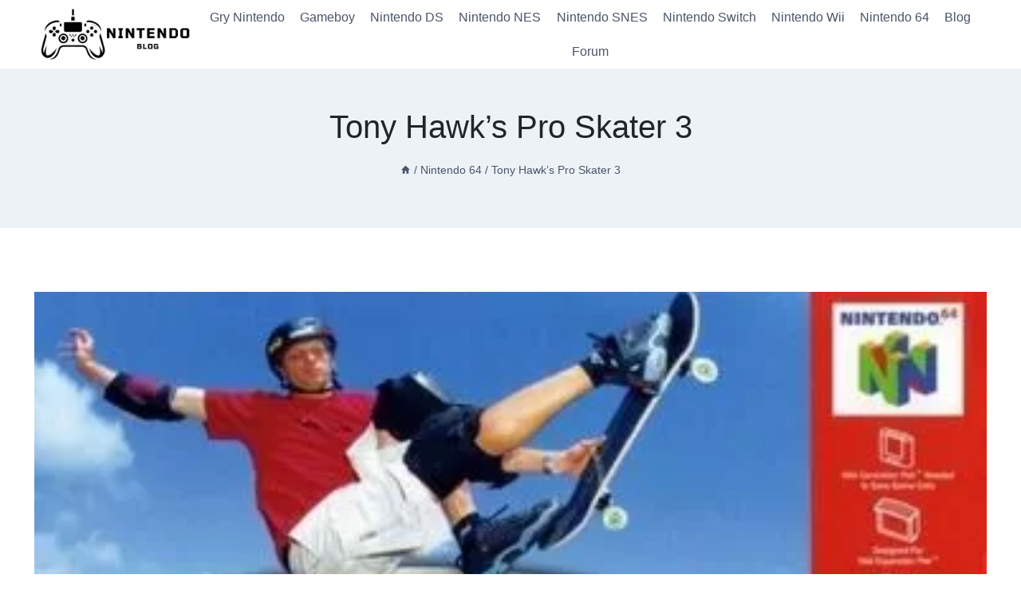

--- FILE ---
content_type: text/html; charset=UTF-8
request_url: https://blognintendo.pl/nintendo-64/tony-hawks-pro-skater-3/
body_size: 15006
content:
<!doctype html>
<html dir="ltr" lang="pl-PL" prefix="og: https://ogp.me/ns#" class="no-js" itemtype="https://schema.org/WebPage" itemscope>
<head>
	<meta charset="UTF-8">
	<meta name="viewport" content="width=device-width, initial-scale=1, minimum-scale=1">
	<title>Tony Hawk’s Pro Skater 3 - blognintendo.pl</title>
	<style>img:is([sizes="auto" i], [sizes^="auto," i]) { contain-intrinsic-size: 3000px 1500px }</style>
	
		<!-- All in One SEO 4.7.7 - aioseo.com -->
	<meta name="description" content="Tony Hawk&#039;s Pro Skater 3 na Nintendo 64 Recenzja gry Tony Hawk&#039;s Pro Skater 3 na Nintendo 64 Tony Hawk&#039;s Pro Skater 3 to trzecia odsłona popularnej serii gier sportowych, której głównym celem jest wykonywanie akrobacji na deskorolce. Gra została wydana również na konsolę Nintendo 64, oferując graczom unikalne doznania w porównaniu do innych wersji." />
	<meta name="robots" content="max-image-preview:large" />
	<link rel="canonical" href="https://blognintendo.pl/nintendo-64/tony-hawks-pro-skater-3/" />
	<meta name="generator" content="All in One SEO (AIOSEO) 4.7.7" />
		<meta property="og:locale" content="pl_PL" />
		<meta property="og:site_name" content="blognintendo.pl -" />
		<meta property="og:type" content="article" />
		<meta property="og:title" content="Tony Hawk’s Pro Skater 3 - blognintendo.pl" />
		<meta property="og:description" content="Tony Hawk&#039;s Pro Skater 3 na Nintendo 64 Recenzja gry Tony Hawk&#039;s Pro Skater 3 na Nintendo 64 Tony Hawk&#039;s Pro Skater 3 to trzecia odsłona popularnej serii gier sportowych, której głównym celem jest wykonywanie akrobacji na deskorolce. Gra została wydana również na konsolę Nintendo 64, oferując graczom unikalne doznania w porównaniu do innych wersji." />
		<meta property="og:url" content="https://blognintendo.pl/nintendo-64/tony-hawks-pro-skater-3/" />
		<meta property="og:image" content="https://blognintendo.pl/wp-content/uploads/2024/03/cropped-NIntendo.png" />
		<meta property="og:image:secure_url" content="https://blognintendo.pl/wp-content/uploads/2024/03/cropped-NIntendo.png" />
		<meta property="article:published_time" content="2024-03-16T19:34:00+00:00" />
		<meta property="article:modified_time" content="2024-03-16T19:34:00+00:00" />
		<meta name="twitter:card" content="summary_large_image" />
		<meta name="twitter:title" content="Tony Hawk’s Pro Skater 3 - blognintendo.pl" />
		<meta name="twitter:description" content="Tony Hawk&#039;s Pro Skater 3 na Nintendo 64 Recenzja gry Tony Hawk&#039;s Pro Skater 3 na Nintendo 64 Tony Hawk&#039;s Pro Skater 3 to trzecia odsłona popularnej serii gier sportowych, której głównym celem jest wykonywanie akrobacji na deskorolce. Gra została wydana również na konsolę Nintendo 64, oferując graczom unikalne doznania w porównaniu do innych wersji." />
		<meta name="twitter:image" content="https://blognintendo.pl/wp-content/uploads/2024/03/cropped-NIntendo.png" />
		<script type="application/ld+json" class="aioseo-schema">
			{"@context":"https:\/\/schema.org","@graph":[{"@type":"BreadcrumbList","@id":"https:\/\/blognintendo.pl\/nintendo-64\/tony-hawks-pro-skater-3\/#breadcrumblist","itemListElement":[{"@type":"ListItem","@id":"https:\/\/blognintendo.pl\/#listItem","position":1,"name":"Dom","item":"https:\/\/blognintendo.pl\/","nextItem":{"@type":"ListItem","@id":"https:\/\/blognintendo.pl\/nintendo-64\/#listItem","name":"Nintendo 64"}},{"@type":"ListItem","@id":"https:\/\/blognintendo.pl\/nintendo-64\/#listItem","position":2,"name":"Nintendo 64","item":"https:\/\/blognintendo.pl\/nintendo-64\/","nextItem":{"@type":"ListItem","@id":"https:\/\/blognintendo.pl\/nintendo-64\/tony-hawks-pro-skater-3\/#listItem","name":"Tony Hawk's Pro Skater 3"},"previousItem":{"@type":"ListItem","@id":"https:\/\/blognintendo.pl\/#listItem","name":"Dom"}},{"@type":"ListItem","@id":"https:\/\/blognintendo.pl\/nintendo-64\/tony-hawks-pro-skater-3\/#listItem","position":3,"name":"Tony Hawk's Pro Skater 3","previousItem":{"@type":"ListItem","@id":"https:\/\/blognintendo.pl\/nintendo-64\/#listItem","name":"Nintendo 64"}}]},{"@type":"Organization","@id":"https:\/\/blognintendo.pl\/#organization","name":"Nintendo Blog","url":"https:\/\/blognintendo.pl\/","logo":{"@type":"ImageObject","url":"https:\/\/blognintendo.pl\/wp-content\/uploads\/2024\/03\/cropped-NIntendo.png","@id":"https:\/\/blognintendo.pl\/nintendo-64\/tony-hawks-pro-skater-3\/#organizationLogo","width":500,"height":200,"caption":"logo"},"image":{"@id":"https:\/\/blognintendo.pl\/nintendo-64\/tony-hawks-pro-skater-3\/#organizationLogo"}},{"@type":"WebPage","@id":"https:\/\/blognintendo.pl\/nintendo-64\/tony-hawks-pro-skater-3\/#webpage","url":"https:\/\/blognintendo.pl\/nintendo-64\/tony-hawks-pro-skater-3\/","name":"Tony Hawk\u2019s Pro Skater 3 - blognintendo.pl","description":"Tony Hawk's Pro Skater 3 na Nintendo 64 Recenzja gry Tony Hawk's Pro Skater 3 na Nintendo 64 Tony Hawk's Pro Skater 3 to trzecia ods\u0142ona popularnej serii gier sportowych, kt\u00f3rej g\u0142\u00f3wnym celem jest wykonywanie akrobacji na deskorolce. Gra zosta\u0142a wydana r\u00f3wnie\u017c na konsol\u0119 Nintendo 64, oferuj\u0105c graczom unikalne doznania w por\u00f3wnaniu do innych wersji.","inLanguage":"pl-PL","isPartOf":{"@id":"https:\/\/blognintendo.pl\/#website"},"breadcrumb":{"@id":"https:\/\/blognintendo.pl\/nintendo-64\/tony-hawks-pro-skater-3\/#breadcrumblist"},"image":{"@type":"ImageObject","url":"https:\/\/blognintendo.pl\/wp-content\/uploads\/2024\/03\/tony-hawk-s-pro-skater-3.webp","@id":"https:\/\/blognintendo.pl\/nintendo-64\/tony-hawks-pro-skater-3\/#mainImage","width":375,"height":254,"caption":"Tony Hawk's Pro Skater 3"},"primaryImageOfPage":{"@id":"https:\/\/blognintendo.pl\/nintendo-64\/tony-hawks-pro-skater-3\/#mainImage"},"datePublished":"2024-03-16T20:34:00+01:00","dateModified":"2024-03-16T20:34:00+01:00"},{"@type":"WebSite","@id":"https:\/\/blognintendo.pl\/#website","url":"https:\/\/blognintendo.pl\/","name":"Nintendo Blog","inLanguage":"pl-PL","publisher":{"@id":"https:\/\/blognintendo.pl\/#organization"}}]}
		</script>
		<!-- All in One SEO -->

<link rel="alternate" type="application/rss+xml" title="blognintendo.pl &raquo; Kanał z wpisami" href="https://blognintendo.pl/feed/" />
<link rel="alternate" type="application/rss+xml" title="blognintendo.pl &raquo; Kanał z komentarzami" href="https://blognintendo.pl/comments/feed/" />
			<script>document.documentElement.classList.remove( 'no-js' );</script>
			<script>
window._wpemojiSettings = {"baseUrl":"https:\/\/s.w.org\/images\/core\/emoji\/16.0.1\/72x72\/","ext":".png","svgUrl":"https:\/\/s.w.org\/images\/core\/emoji\/16.0.1\/svg\/","svgExt":".svg","source":{"concatemoji":"https:\/\/blognintendo.pl\/wp-includes\/js\/wp-emoji-release.min.js?ver=6.8.3"}};
/*! This file is auto-generated */
!function(s,n){var o,i,e;function c(e){try{var t={supportTests:e,timestamp:(new Date).valueOf()};sessionStorage.setItem(o,JSON.stringify(t))}catch(e){}}function p(e,t,n){e.clearRect(0,0,e.canvas.width,e.canvas.height),e.fillText(t,0,0);var t=new Uint32Array(e.getImageData(0,0,e.canvas.width,e.canvas.height).data),a=(e.clearRect(0,0,e.canvas.width,e.canvas.height),e.fillText(n,0,0),new Uint32Array(e.getImageData(0,0,e.canvas.width,e.canvas.height).data));return t.every(function(e,t){return e===a[t]})}function u(e,t){e.clearRect(0,0,e.canvas.width,e.canvas.height),e.fillText(t,0,0);for(var n=e.getImageData(16,16,1,1),a=0;a<n.data.length;a++)if(0!==n.data[a])return!1;return!0}function f(e,t,n,a){switch(t){case"flag":return n(e,"\ud83c\udff3\ufe0f\u200d\u26a7\ufe0f","\ud83c\udff3\ufe0f\u200b\u26a7\ufe0f")?!1:!n(e,"\ud83c\udde8\ud83c\uddf6","\ud83c\udde8\u200b\ud83c\uddf6")&&!n(e,"\ud83c\udff4\udb40\udc67\udb40\udc62\udb40\udc65\udb40\udc6e\udb40\udc67\udb40\udc7f","\ud83c\udff4\u200b\udb40\udc67\u200b\udb40\udc62\u200b\udb40\udc65\u200b\udb40\udc6e\u200b\udb40\udc67\u200b\udb40\udc7f");case"emoji":return!a(e,"\ud83e\udedf")}return!1}function g(e,t,n,a){var r="undefined"!=typeof WorkerGlobalScope&&self instanceof WorkerGlobalScope?new OffscreenCanvas(300,150):s.createElement("canvas"),o=r.getContext("2d",{willReadFrequently:!0}),i=(o.textBaseline="top",o.font="600 32px Arial",{});return e.forEach(function(e){i[e]=t(o,e,n,a)}),i}function t(e){var t=s.createElement("script");t.src=e,t.defer=!0,s.head.appendChild(t)}"undefined"!=typeof Promise&&(o="wpEmojiSettingsSupports",i=["flag","emoji"],n.supports={everything:!0,everythingExceptFlag:!0},e=new Promise(function(e){s.addEventListener("DOMContentLoaded",e,{once:!0})}),new Promise(function(t){var n=function(){try{var e=JSON.parse(sessionStorage.getItem(o));if("object"==typeof e&&"number"==typeof e.timestamp&&(new Date).valueOf()<e.timestamp+604800&&"object"==typeof e.supportTests)return e.supportTests}catch(e){}return null}();if(!n){if("undefined"!=typeof Worker&&"undefined"!=typeof OffscreenCanvas&&"undefined"!=typeof URL&&URL.createObjectURL&&"undefined"!=typeof Blob)try{var e="postMessage("+g.toString()+"("+[JSON.stringify(i),f.toString(),p.toString(),u.toString()].join(",")+"));",a=new Blob([e],{type:"text/javascript"}),r=new Worker(URL.createObjectURL(a),{name:"wpTestEmojiSupports"});return void(r.onmessage=function(e){c(n=e.data),r.terminate(),t(n)})}catch(e){}c(n=g(i,f,p,u))}t(n)}).then(function(e){for(var t in e)n.supports[t]=e[t],n.supports.everything=n.supports.everything&&n.supports[t],"flag"!==t&&(n.supports.everythingExceptFlag=n.supports.everythingExceptFlag&&n.supports[t]);n.supports.everythingExceptFlag=n.supports.everythingExceptFlag&&!n.supports.flag,n.DOMReady=!1,n.readyCallback=function(){n.DOMReady=!0}}).then(function(){return e}).then(function(){var e;n.supports.everything||(n.readyCallback(),(e=n.source||{}).concatemoji?t(e.concatemoji):e.wpemoji&&e.twemoji&&(t(e.twemoji),t(e.wpemoji)))}))}((window,document),window._wpemojiSettings);
</script>
<style id='wp-emoji-styles-inline-css'>

	img.wp-smiley, img.emoji {
		display: inline !important;
		border: none !important;
		box-shadow: none !important;
		height: 1em !important;
		width: 1em !important;
		margin: 0 0.07em !important;
		vertical-align: -0.1em !important;
		background: none !important;
		padding: 0 !important;
	}
</style>
<link rel='stylesheet' id='wp-block-library-css' href='https://blognintendo.pl/wp-includes/css/dist/block-library/style.min.css?ver=6.8.3' media='all' />
<style id='classic-theme-styles-inline-css'>
/*! This file is auto-generated */
.wp-block-button__link{color:#fff;background-color:#32373c;border-radius:9999px;box-shadow:none;text-decoration:none;padding:calc(.667em + 2px) calc(1.333em + 2px);font-size:1.125em}.wp-block-file__button{background:#32373c;color:#fff;text-decoration:none}
</style>
<style id='global-styles-inline-css'>
:root{--wp--preset--aspect-ratio--square: 1;--wp--preset--aspect-ratio--4-3: 4/3;--wp--preset--aspect-ratio--3-4: 3/4;--wp--preset--aspect-ratio--3-2: 3/2;--wp--preset--aspect-ratio--2-3: 2/3;--wp--preset--aspect-ratio--16-9: 16/9;--wp--preset--aspect-ratio--9-16: 9/16;--wp--preset--color--black: #000000;--wp--preset--color--cyan-bluish-gray: #abb8c3;--wp--preset--color--white: #ffffff;--wp--preset--color--pale-pink: #f78da7;--wp--preset--color--vivid-red: #cf2e2e;--wp--preset--color--luminous-vivid-orange: #ff6900;--wp--preset--color--luminous-vivid-amber: #fcb900;--wp--preset--color--light-green-cyan: #7bdcb5;--wp--preset--color--vivid-green-cyan: #00d084;--wp--preset--color--pale-cyan-blue: #8ed1fc;--wp--preset--color--vivid-cyan-blue: #0693e3;--wp--preset--color--vivid-purple: #9b51e0;--wp--preset--color--theme-palette-1: var(--global-palette1);--wp--preset--color--theme-palette-2: var(--global-palette2);--wp--preset--color--theme-palette-3: var(--global-palette3);--wp--preset--color--theme-palette-4: var(--global-palette4);--wp--preset--color--theme-palette-5: var(--global-palette5);--wp--preset--color--theme-palette-6: var(--global-palette6);--wp--preset--color--theme-palette-7: var(--global-palette7);--wp--preset--color--theme-palette-8: var(--global-palette8);--wp--preset--color--theme-palette-9: var(--global-palette9);--wp--preset--gradient--vivid-cyan-blue-to-vivid-purple: linear-gradient(135deg,rgba(6,147,227,1) 0%,rgb(155,81,224) 100%);--wp--preset--gradient--light-green-cyan-to-vivid-green-cyan: linear-gradient(135deg,rgb(122,220,180) 0%,rgb(0,208,130) 100%);--wp--preset--gradient--luminous-vivid-amber-to-luminous-vivid-orange: linear-gradient(135deg,rgba(252,185,0,1) 0%,rgba(255,105,0,1) 100%);--wp--preset--gradient--luminous-vivid-orange-to-vivid-red: linear-gradient(135deg,rgba(255,105,0,1) 0%,rgb(207,46,46) 100%);--wp--preset--gradient--very-light-gray-to-cyan-bluish-gray: linear-gradient(135deg,rgb(238,238,238) 0%,rgb(169,184,195) 100%);--wp--preset--gradient--cool-to-warm-spectrum: linear-gradient(135deg,rgb(74,234,220) 0%,rgb(151,120,209) 20%,rgb(207,42,186) 40%,rgb(238,44,130) 60%,rgb(251,105,98) 80%,rgb(254,248,76) 100%);--wp--preset--gradient--blush-light-purple: linear-gradient(135deg,rgb(255,206,236) 0%,rgb(152,150,240) 100%);--wp--preset--gradient--blush-bordeaux: linear-gradient(135deg,rgb(254,205,165) 0%,rgb(254,45,45) 50%,rgb(107,0,62) 100%);--wp--preset--gradient--luminous-dusk: linear-gradient(135deg,rgb(255,203,112) 0%,rgb(199,81,192) 50%,rgb(65,88,208) 100%);--wp--preset--gradient--pale-ocean: linear-gradient(135deg,rgb(255,245,203) 0%,rgb(182,227,212) 50%,rgb(51,167,181) 100%);--wp--preset--gradient--electric-grass: linear-gradient(135deg,rgb(202,248,128) 0%,rgb(113,206,126) 100%);--wp--preset--gradient--midnight: linear-gradient(135deg,rgb(2,3,129) 0%,rgb(40,116,252) 100%);--wp--preset--font-size--small: var(--global-font-size-small);--wp--preset--font-size--medium: var(--global-font-size-medium);--wp--preset--font-size--large: var(--global-font-size-large);--wp--preset--font-size--x-large: 42px;--wp--preset--font-size--larger: var(--global-font-size-larger);--wp--preset--font-size--xxlarge: var(--global-font-size-xxlarge);--wp--preset--spacing--20: 0.44rem;--wp--preset--spacing--30: 0.67rem;--wp--preset--spacing--40: 1rem;--wp--preset--spacing--50: 1.5rem;--wp--preset--spacing--60: 2.25rem;--wp--preset--spacing--70: 3.38rem;--wp--preset--spacing--80: 5.06rem;--wp--preset--shadow--natural: 6px 6px 9px rgba(0, 0, 0, 0.2);--wp--preset--shadow--deep: 12px 12px 50px rgba(0, 0, 0, 0.4);--wp--preset--shadow--sharp: 6px 6px 0px rgba(0, 0, 0, 0.2);--wp--preset--shadow--outlined: 6px 6px 0px -3px rgba(255, 255, 255, 1), 6px 6px rgba(0, 0, 0, 1);--wp--preset--shadow--crisp: 6px 6px 0px rgba(0, 0, 0, 1);}:where(.is-layout-flex){gap: 0.5em;}:where(.is-layout-grid){gap: 0.5em;}body .is-layout-flex{display: flex;}.is-layout-flex{flex-wrap: wrap;align-items: center;}.is-layout-flex > :is(*, div){margin: 0;}body .is-layout-grid{display: grid;}.is-layout-grid > :is(*, div){margin: 0;}:where(.wp-block-columns.is-layout-flex){gap: 2em;}:where(.wp-block-columns.is-layout-grid){gap: 2em;}:where(.wp-block-post-template.is-layout-flex){gap: 1.25em;}:where(.wp-block-post-template.is-layout-grid){gap: 1.25em;}.has-black-color{color: var(--wp--preset--color--black) !important;}.has-cyan-bluish-gray-color{color: var(--wp--preset--color--cyan-bluish-gray) !important;}.has-white-color{color: var(--wp--preset--color--white) !important;}.has-pale-pink-color{color: var(--wp--preset--color--pale-pink) !important;}.has-vivid-red-color{color: var(--wp--preset--color--vivid-red) !important;}.has-luminous-vivid-orange-color{color: var(--wp--preset--color--luminous-vivid-orange) !important;}.has-luminous-vivid-amber-color{color: var(--wp--preset--color--luminous-vivid-amber) !important;}.has-light-green-cyan-color{color: var(--wp--preset--color--light-green-cyan) !important;}.has-vivid-green-cyan-color{color: var(--wp--preset--color--vivid-green-cyan) !important;}.has-pale-cyan-blue-color{color: var(--wp--preset--color--pale-cyan-blue) !important;}.has-vivid-cyan-blue-color{color: var(--wp--preset--color--vivid-cyan-blue) !important;}.has-vivid-purple-color{color: var(--wp--preset--color--vivid-purple) !important;}.has-black-background-color{background-color: var(--wp--preset--color--black) !important;}.has-cyan-bluish-gray-background-color{background-color: var(--wp--preset--color--cyan-bluish-gray) !important;}.has-white-background-color{background-color: var(--wp--preset--color--white) !important;}.has-pale-pink-background-color{background-color: var(--wp--preset--color--pale-pink) !important;}.has-vivid-red-background-color{background-color: var(--wp--preset--color--vivid-red) !important;}.has-luminous-vivid-orange-background-color{background-color: var(--wp--preset--color--luminous-vivid-orange) !important;}.has-luminous-vivid-amber-background-color{background-color: var(--wp--preset--color--luminous-vivid-amber) !important;}.has-light-green-cyan-background-color{background-color: var(--wp--preset--color--light-green-cyan) !important;}.has-vivid-green-cyan-background-color{background-color: var(--wp--preset--color--vivid-green-cyan) !important;}.has-pale-cyan-blue-background-color{background-color: var(--wp--preset--color--pale-cyan-blue) !important;}.has-vivid-cyan-blue-background-color{background-color: var(--wp--preset--color--vivid-cyan-blue) !important;}.has-vivid-purple-background-color{background-color: var(--wp--preset--color--vivid-purple) !important;}.has-black-border-color{border-color: var(--wp--preset--color--black) !important;}.has-cyan-bluish-gray-border-color{border-color: var(--wp--preset--color--cyan-bluish-gray) !important;}.has-white-border-color{border-color: var(--wp--preset--color--white) !important;}.has-pale-pink-border-color{border-color: var(--wp--preset--color--pale-pink) !important;}.has-vivid-red-border-color{border-color: var(--wp--preset--color--vivid-red) !important;}.has-luminous-vivid-orange-border-color{border-color: var(--wp--preset--color--luminous-vivid-orange) !important;}.has-luminous-vivid-amber-border-color{border-color: var(--wp--preset--color--luminous-vivid-amber) !important;}.has-light-green-cyan-border-color{border-color: var(--wp--preset--color--light-green-cyan) !important;}.has-vivid-green-cyan-border-color{border-color: var(--wp--preset--color--vivid-green-cyan) !important;}.has-pale-cyan-blue-border-color{border-color: var(--wp--preset--color--pale-cyan-blue) !important;}.has-vivid-cyan-blue-border-color{border-color: var(--wp--preset--color--vivid-cyan-blue) !important;}.has-vivid-purple-border-color{border-color: var(--wp--preset--color--vivid-purple) !important;}.has-vivid-cyan-blue-to-vivid-purple-gradient-background{background: var(--wp--preset--gradient--vivid-cyan-blue-to-vivid-purple) !important;}.has-light-green-cyan-to-vivid-green-cyan-gradient-background{background: var(--wp--preset--gradient--light-green-cyan-to-vivid-green-cyan) !important;}.has-luminous-vivid-amber-to-luminous-vivid-orange-gradient-background{background: var(--wp--preset--gradient--luminous-vivid-amber-to-luminous-vivid-orange) !important;}.has-luminous-vivid-orange-to-vivid-red-gradient-background{background: var(--wp--preset--gradient--luminous-vivid-orange-to-vivid-red) !important;}.has-very-light-gray-to-cyan-bluish-gray-gradient-background{background: var(--wp--preset--gradient--very-light-gray-to-cyan-bluish-gray) !important;}.has-cool-to-warm-spectrum-gradient-background{background: var(--wp--preset--gradient--cool-to-warm-spectrum) !important;}.has-blush-light-purple-gradient-background{background: var(--wp--preset--gradient--blush-light-purple) !important;}.has-blush-bordeaux-gradient-background{background: var(--wp--preset--gradient--blush-bordeaux) !important;}.has-luminous-dusk-gradient-background{background: var(--wp--preset--gradient--luminous-dusk) !important;}.has-pale-ocean-gradient-background{background: var(--wp--preset--gradient--pale-ocean) !important;}.has-electric-grass-gradient-background{background: var(--wp--preset--gradient--electric-grass) !important;}.has-midnight-gradient-background{background: var(--wp--preset--gradient--midnight) !important;}.has-small-font-size{font-size: var(--wp--preset--font-size--small) !important;}.has-medium-font-size{font-size: var(--wp--preset--font-size--medium) !important;}.has-large-font-size{font-size: var(--wp--preset--font-size--large) !important;}.has-x-large-font-size{font-size: var(--wp--preset--font-size--x-large) !important;}
:where(.wp-block-post-template.is-layout-flex){gap: 1.25em;}:where(.wp-block-post-template.is-layout-grid){gap: 1.25em;}
:where(.wp-block-columns.is-layout-flex){gap: 2em;}:where(.wp-block-columns.is-layout-grid){gap: 2em;}
:root :where(.wp-block-pullquote){font-size: 1.5em;line-height: 1.6;}
</style>
<link rel='stylesheet' id='kadence-global-css' href='https://blognintendo.pl/wp-content/themes/kadence/assets/css/global.min.css?ver=1.2.1' media='all' />
<style id='kadence-global-inline-css'>
/* Kadence Base CSS */
:root{--global-palette1:#2B6CB0;--global-palette2:#215387;--global-palette3:#1A202C;--global-palette4:#2D3748;--global-palette5:#4A5568;--global-palette6:#718096;--global-palette7:#EDF2F7;--global-palette8:#F7FAFC;--global-palette9:#ffffff;--global-palette9rgb:255, 255, 255;--global-palette-highlight:var(--global-palette1);--global-palette-highlight-alt:var(--global-palette2);--global-palette-highlight-alt2:var(--global-palette9);--global-palette-btn-bg:var(--global-palette1);--global-palette-btn-bg-hover:var(--global-palette2);--global-palette-btn:var(--global-palette9);--global-palette-btn-hover:var(--global-palette9);--global-body-font-family:-apple-system,BlinkMacSystemFont,"Segoe UI",Roboto,Oxygen-Sans,Ubuntu,Cantarell,"Helvetica Neue",sans-serif, "Apple Color Emoji", "Segoe UI Emoji", "Segoe UI Symbol";--global-heading-font-family:inherit;--global-primary-nav-font-family:inherit;--global-fallback-font:sans-serif;--global-display-fallback-font:sans-serif;--global-content-width:1290px;--global-content-narrow-width:842px;--global-content-edge-padding:1.5rem;--global-content-boxed-padding:2rem;--global-calc-content-width:calc(1290px - var(--global-content-edge-padding) - var(--global-content-edge-padding) );--wp--style--global--content-size:var(--global-calc-content-width);}.wp-site-blocks{--global-vw:calc( 100vw - ( 0.5 * var(--scrollbar-offset)));}body{background:var(--global-palette8);}body, input, select, optgroup, textarea{font-weight:400;font-size:17px;line-height:1.6;font-family:var(--global-body-font-family);color:var(--global-palette4);}.content-bg, body.content-style-unboxed .site{background:var(--global-palette9);}h1,h2,h3,h4,h5,h6{font-family:var(--global-heading-font-family);}h1{font-weight:700;font-size:32px;line-height:1.5;color:var(--global-palette3);}h2{font-weight:700;font-size:28px;line-height:1.5;color:var(--global-palette3);}h3{font-weight:700;font-size:24px;line-height:1.5;color:var(--global-palette3);}h4{font-weight:700;font-size:22px;line-height:1.5;color:var(--global-palette4);}h5{font-weight:700;font-size:20px;line-height:1.5;color:var(--global-palette4);}h6{font-weight:700;font-size:18px;line-height:1.5;color:var(--global-palette5);}.entry-hero .kadence-breadcrumbs{max-width:1290px;}.site-container, .site-header-row-layout-contained, .site-footer-row-layout-contained, .entry-hero-layout-contained, .comments-area, .alignfull > .wp-block-cover__inner-container, .alignwide > .wp-block-cover__inner-container{max-width:var(--global-calc-content-width);}.content-width-narrow .content-container.site-container, .content-width-narrow .hero-container.site-container{max-width:var(--global-content-narrow-width);}@media all and (min-width: 1520px){.wp-site-blocks .content-container  .alignwide{margin-left:-115px;margin-right:-115px;width:unset;max-width:unset;}}@media all and (min-width: 1102px){.content-width-narrow .wp-site-blocks .content-container .alignwide{margin-left:-130px;margin-right:-130px;width:unset;max-width:unset;}}.content-style-boxed .wp-site-blocks .entry-content .alignwide{margin-left:calc( -1 * var( --global-content-boxed-padding ) );margin-right:calc( -1 * var( --global-content-boxed-padding ) );}.content-area{margin-top:5rem;margin-bottom:5rem;}@media all and (max-width: 1024px){.content-area{margin-top:3rem;margin-bottom:3rem;}}@media all and (max-width: 767px){.content-area{margin-top:2rem;margin-bottom:2rem;}}@media all and (max-width: 1024px){:root{--global-content-boxed-padding:2rem;}}@media all and (max-width: 767px){:root{--global-content-boxed-padding:1.5rem;}}.entry-content-wrap{padding:2rem;}@media all and (max-width: 1024px){.entry-content-wrap{padding:2rem;}}@media all and (max-width: 767px){.entry-content-wrap{padding:1.5rem;}}.entry.single-entry{box-shadow:0px 15px 15px -10px rgba(0,0,0,0.05);}.entry.loop-entry{box-shadow:0px 15px 15px -10px rgba(0,0,0,0.05);}.loop-entry .entry-content-wrap{padding:2rem;}@media all and (max-width: 1024px){.loop-entry .entry-content-wrap{padding:2rem;}}@media all and (max-width: 767px){.loop-entry .entry-content-wrap{padding:1.5rem;}}button, .button, .wp-block-button__link, input[type="button"], input[type="reset"], input[type="submit"], .fl-button, .elementor-button-wrapper .elementor-button{box-shadow:0px 0px 0px -7px rgba(0,0,0,0);}button:hover, button:focus, button:active, .button:hover, .button:focus, .button:active, .wp-block-button__link:hover, .wp-block-button__link:focus, .wp-block-button__link:active, input[type="button"]:hover, input[type="button"]:focus, input[type="button"]:active, input[type="reset"]:hover, input[type="reset"]:focus, input[type="reset"]:active, input[type="submit"]:hover, input[type="submit"]:focus, input[type="submit"]:active, .elementor-button-wrapper .elementor-button:hover, .elementor-button-wrapper .elementor-button:focus, .elementor-button-wrapper .elementor-button:active{box-shadow:0px 15px 25px -7px rgba(0,0,0,0.1);}.kb-button.kb-btn-global-outline.kb-btn-global-inherit{padding-top:calc(px - 2px);padding-right:calc(px - 2px);padding-bottom:calc(px - 2px);padding-left:calc(px - 2px);}@media all and (min-width: 1025px){.transparent-header .entry-hero .entry-hero-container-inner{padding-top:80px;}}@media all and (max-width: 1024px){.mobile-transparent-header .entry-hero .entry-hero-container-inner{padding-top:80px;}}@media all and (max-width: 767px){.mobile-transparent-header .entry-hero .entry-hero-container-inner{padding-top:80px;}}#kt-scroll-up-reader, #kt-scroll-up{border-radius:0px 0px 0px 0px;bottom:30px;font-size:1.2em;padding:0.4em 0.4em 0.4em 0.4em;}#kt-scroll-up-reader.scroll-up-side-right, #kt-scroll-up.scroll-up-side-right{right:30px;}#kt-scroll-up-reader.scroll-up-side-left, #kt-scroll-up.scroll-up-side-left{left:30px;}.entry-hero.page-hero-section .entry-header{min-height:200px;}
/* Kadence Header CSS */
@media all and (max-width: 1024px){.mobile-transparent-header #masthead{position:absolute;left:0px;right:0px;z-index:100;}.kadence-scrollbar-fixer.mobile-transparent-header #masthead{right:var(--scrollbar-offset,0);}.mobile-transparent-header #masthead, .mobile-transparent-header .site-top-header-wrap .site-header-row-container-inner, .mobile-transparent-header .site-main-header-wrap .site-header-row-container-inner, .mobile-transparent-header .site-bottom-header-wrap .site-header-row-container-inner{background:transparent;}.site-header-row-tablet-layout-fullwidth, .site-header-row-tablet-layout-standard{padding:0px;}}@media all and (min-width: 1025px){.transparent-header #masthead{position:absolute;left:0px;right:0px;z-index:100;}.transparent-header.kadence-scrollbar-fixer #masthead{right:var(--scrollbar-offset,0);}.transparent-header #masthead, .transparent-header .site-top-header-wrap .site-header-row-container-inner, .transparent-header .site-main-header-wrap .site-header-row-container-inner, .transparent-header .site-bottom-header-wrap .site-header-row-container-inner{background:transparent;}}.site-branding a.brand img{max-width:200px;}.site-branding a.brand img.svg-logo-image{width:200px;}.site-branding{padding:0px 0px 0px 0px;}#masthead, #masthead .kadence-sticky-header.item-is-fixed:not(.item-at-start):not(.site-header-row-container):not(.site-main-header-wrap), #masthead .kadence-sticky-header.item-is-fixed:not(.item-at-start) > .site-header-row-container-inner{background:#ffffff;}.site-main-header-inner-wrap{min-height:80px;}.header-navigation[class*="header-navigation-style-underline"] .header-menu-container.primary-menu-container>ul>li>a:after{width:calc( 100% - 1.2em);}.main-navigation .primary-menu-container > ul > li.menu-item > a{padding-left:calc(1.2em / 2);padding-right:calc(1.2em / 2);padding-top:0.6em;padding-bottom:0.6em;color:var(--global-palette5);}.main-navigation .primary-menu-container > ul > li.menu-item .dropdown-nav-special-toggle{right:calc(1.2em / 2);}.main-navigation .primary-menu-container > ul > li.menu-item > a:hover{color:var(--global-palette-highlight);}.main-navigation .primary-menu-container > ul > li.menu-item.current-menu-item > a{color:var(--global-palette3);}.header-navigation .header-menu-container ul ul.sub-menu, .header-navigation .header-menu-container ul ul.submenu{background:var(--global-palette3);box-shadow:0px 2px 13px 0px rgba(0,0,0,0.1);}.header-navigation .header-menu-container ul ul li.menu-item, .header-menu-container ul.menu > li.kadence-menu-mega-enabled > ul > li.menu-item > a{border-bottom:1px solid rgba(255,255,255,0.1);}.header-navigation .header-menu-container ul ul li.menu-item > a{width:200px;padding-top:1em;padding-bottom:1em;color:var(--global-palette8);font-size:12px;}.header-navigation .header-menu-container ul ul li.menu-item > a:hover{color:var(--global-palette9);background:var(--global-palette4);}.header-navigation .header-menu-container ul ul li.menu-item.current-menu-item > a{color:var(--global-palette9);background:var(--global-palette4);}.mobile-toggle-open-container .menu-toggle-open, .mobile-toggle-open-container .menu-toggle-open:focus{color:var(--global-palette5);padding:0.4em 0.6em 0.4em 0.6em;font-size:14px;}.mobile-toggle-open-container .menu-toggle-open.menu-toggle-style-bordered{border:1px solid currentColor;}.mobile-toggle-open-container .menu-toggle-open .menu-toggle-icon{font-size:20px;}.mobile-toggle-open-container .menu-toggle-open:hover, .mobile-toggle-open-container .menu-toggle-open:focus-visible{color:var(--global-palette-highlight);}.mobile-navigation ul li{font-size:14px;}.mobile-navigation ul li a{padding-top:1em;padding-bottom:1em;}.mobile-navigation ul li > a, .mobile-navigation ul li.menu-item-has-children > .drawer-nav-drop-wrap{color:var(--global-palette8);}.mobile-navigation ul li.current-menu-item > a, .mobile-navigation ul li.current-menu-item.menu-item-has-children > .drawer-nav-drop-wrap{color:var(--global-palette-highlight);}.mobile-navigation ul li.menu-item-has-children .drawer-nav-drop-wrap, .mobile-navigation ul li:not(.menu-item-has-children) a{border-bottom:1px solid rgba(255,255,255,0.1);}.mobile-navigation:not(.drawer-navigation-parent-toggle-true) ul li.menu-item-has-children .drawer-nav-drop-wrap button{border-left:1px solid rgba(255,255,255,0.1);}#mobile-drawer .drawer-header .drawer-toggle{padding:0.6em 0.15em 0.6em 0.15em;font-size:24px;}
/* Kadence Footer CSS */
.site-bottom-footer-inner-wrap{padding-top:30px;padding-bottom:30px;grid-column-gap:30px;}.site-bottom-footer-inner-wrap .widget{margin-bottom:30px;}.site-bottom-footer-inner-wrap .site-footer-section:not(:last-child):after{right:calc(-30px / 2);}
</style>
<link rel='stylesheet' id='kadence-simplelightbox-css-css' href='https://blognintendo.pl/wp-content/themes/kadence/assets/css/simplelightbox.min.css?ver=1.2.1' media='all' />
<link rel='stylesheet' id='yarpp-thumbnails-css' href='https://blognintendo.pl/wp-content/plugins/yet-another-related-posts-plugin/style/styles_thumbnails.css?ver=5.30.11' media='all' />
<style id='yarpp-thumbnails-inline-css'>
.yarpp-thumbnails-horizontal .yarpp-thumbnail {width: 160px;height: 200px;margin: 5px;margin-left: 0px;}.yarpp-thumbnail > img, .yarpp-thumbnail-default {width: 150px;height: 150px;margin: 5px;}.yarpp-thumbnails-horizontal .yarpp-thumbnail-title {margin: 7px;margin-top: 0px;width: 150px;}.yarpp-thumbnail-default > img {min-height: 150px;min-width: 150px;}
</style>
<link rel="https://api.w.org/" href="https://blognintendo.pl/wp-json/" /><link rel="alternate" title="JSON" type="application/json" href="https://blognintendo.pl/wp-json/wp/v2/pages/7425" /><link rel="EditURI" type="application/rsd+xml" title="RSD" href="https://blognintendo.pl/xmlrpc.php?rsd" />
<meta name="generator" content="WordPress 6.8.3" />
<link rel='shortlink' href='https://blognintendo.pl/?p=7425' />
<link rel="alternate" title="oEmbed (JSON)" type="application/json+oembed" href="https://blognintendo.pl/wp-json/oembed/1.0/embed?url=https%3A%2F%2Fblognintendo.pl%2Fnintendo-64%2Ftony-hawks-pro-skater-3%2F" />
<link rel="alternate" title="oEmbed (XML)" type="text/xml+oembed" href="https://blognintendo.pl/wp-json/oembed/1.0/embed?url=https%3A%2F%2Fblognintendo.pl%2Fnintendo-64%2Ftony-hawks-pro-skater-3%2F&#038;format=xml" />
<link rel="preload" id="kadence-header-preload" href="https://blognintendo.pl/wp-content/themes/kadence/assets/css/header.min.css?ver=1.2.1" as="style">
<link rel="preload" id="kadence-content-preload" href="https://blognintendo.pl/wp-content/themes/kadence/assets/css/content.min.css?ver=1.2.1" as="style">
<link rel="preload" id="kadence-footer-preload" href="https://blognintendo.pl/wp-content/themes/kadence/assets/css/footer.min.css?ver=1.2.1" as="style">
<link rel="icon" href="https://blognintendo.pl/wp-content/uploads/2024/03/cropped-cropped-NIntendo-32x32.png" sizes="32x32" />
<link rel="icon" href="https://blognintendo.pl/wp-content/uploads/2024/03/cropped-cropped-NIntendo-192x192.png" sizes="192x192" />
<link rel="apple-touch-icon" href="https://blognintendo.pl/wp-content/uploads/2024/03/cropped-cropped-NIntendo-180x180.png" />
<meta name="msapplication-TileImage" content="https://blognintendo.pl/wp-content/uploads/2024/03/cropped-cropped-NIntendo-270x270.png" />
		<style id="wp-custom-css">
			.related-pages-container {
    margin: 20px auto; /* Centrowanie kontenera */
    max-width: 1200px; /* Maksymalna szerokość kontenera */
    padding: 20px; /* Padding dla kontenera */
    background-color: #f9f9f9; /* Tło kontenera */
    border-radius: 10px; /* Zaokrąglenie rogów */
    box-shadow: 0 4px 6px rgba(0,0,0,0.1); /* Cień dla kontenera */
}

.related-pages ul {
    list-style: none; /* Usunięcie stylów listy */
    padding: 0; /* Usunięcie paddingu */
}

.related-pages li {
    padding: 10px 0; /* Padding dla elementów listy */
}

.related-pages li a {
    color: #007bff; /* Kolor linków */
    text-decoration: none; /* Usunięcie podkreślenia */
    transition: color 0.3s ease; /* Animacja zmiany koloru */
}

.related-pages li a:hover {
    color: #0056b3; /* Kolor linków przy hover */
}

/* Własne style dla powiązanych stron */
.related-pages .card {
    /* Tutaj dodaj swoje style dla karty */
}

.related-pages .card-title {
    /* Styl dla tytułu karty */
}

.related-pages .btn-outline-success {
    /* Własne style dla przycisku */
}

		</style>
			<script defer src="https://eu.umami.is/script.js" data-website-id="cb68ed51-2179-4fc2-9ab1-222418e4a02b"></script>
	<link rel="stylesheet" href="https://cdn.jsdelivr.net/npm/bootstrap@4.0.0/dist/css/bootstrap.min.css" integrity="sha384-Gn5384xqQ1aoWXA+058RXPxPg6fy4IWvTNh0E263XmFcJlSAwiGgFAW/dAiS6JXm" crossorigin="anonymous">
</head>

<body class="wp-singular page-template-default page page-id-7425 page-child parent-pageid-7233 wp-custom-logo wp-embed-responsive wp-theme-kadence footer-on-bottom hide-focus-outline link-style-standard content-title-style-above content-width-normal content-style-boxed content-vertical-padding-show non-transparent-header mobile-non-transparent-header">
<div id="wrapper" class="site wp-site-blocks">
			<a class="skip-link screen-reader-text scroll-ignore" href="#main">Przeskocz do treści</a>
		<link rel='stylesheet' id='kadence-header-css' href='https://blognintendo.pl/wp-content/themes/kadence/assets/css/header.min.css?ver=1.2.1' media='all' />
<header id="masthead" class="site-header" role="banner" itemtype="https://schema.org/WPHeader" itemscope>
	<div id="main-header" class="site-header-wrap">
		<div class="site-header-inner-wrap">
			<div class="site-header-upper-wrap">
				<div class="site-header-upper-inner-wrap">
					<div class="site-main-header-wrap site-header-row-container site-header-focus-item site-header-row-layout-standard" data-section="kadence_customizer_header_main">
	<div class="site-header-row-container-inner">
				<div class="site-container">
			<div class="site-main-header-inner-wrap site-header-row site-header-row-has-sides site-header-row-no-center">
									<div class="site-header-main-section-left site-header-section site-header-section-left">
						<div class="site-header-item site-header-focus-item" data-section="title_tagline">
	<div class="site-branding branding-layout-standard site-brand-logo-only"><a class="brand has-logo-image" href="https://blognintendo.pl/" rel="home"><img width="500" height="200" src="https://blognintendo.pl/wp-content/uploads/2024/03/cropped-NIntendo.png" class="custom-logo" alt="logo" decoding="async" fetchpriority="high" srcset="https://blognintendo.pl/wp-content/uploads/2024/03/cropped-NIntendo.png 500w, https://blognintendo.pl/wp-content/uploads/2024/03/cropped-NIntendo-300x120.png 300w" sizes="(max-width: 500px) 100vw, 500px" /></a></div></div><!-- data-section="title_tagline" -->
					</div>
																	<div class="site-header-main-section-right site-header-section site-header-section-right">
						<div class="site-header-item site-header-focus-item site-header-item-main-navigation header-navigation-layout-stretch-false header-navigation-layout-fill-stretch-false" data-section="kadence_customizer_primary_navigation">
		<nav id="site-navigation" class="main-navigation header-navigation nav--toggle-sub header-navigation-style-standard header-navigation-dropdown-animation-none" role="navigation" aria-label="Główne menu">
				<div class="primary-menu-container header-menu-container">
			<ul id="primary-menu" class="menu"><li id="menu-item-16" class="menu-item menu-item-type-post_type menu-item-object-page menu-item-home menu-item-16"><a href="https://blognintendo.pl/">Gry Nintendo</a></li>
<li id="menu-item-8192" class="menu-item menu-item-type-post_type menu-item-object-page menu-item-8192"><a href="https://blognintendo.pl/gameboy/">Gameboy</a></li>
<li id="menu-item-528" class="menu-item menu-item-type-post_type menu-item-object-page menu-item-528"><a href="https://blognintendo.pl/nintendo-ds/">Nintendo DS</a></li>
<li id="menu-item-1081" class="menu-item menu-item-type-post_type menu-item-object-page menu-item-1081"><a href="https://blognintendo.pl/nintendo-nes/">Nintendo NES</a></li>
<li id="menu-item-10511" class="menu-item menu-item-type-post_type menu-item-object-page menu-item-10511"><a href="https://blognintendo.pl/nintendo-snes/">Nintendo SNES</a></li>
<li id="menu-item-9773" class="menu-item menu-item-type-post_type menu-item-object-page menu-item-9773"><a href="https://blognintendo.pl/nintendo-switch/">Nintendo Switch</a></li>
<li id="menu-item-18" class="menu-item menu-item-type-post_type menu-item-object-page menu-item-18"><a href="https://blognintendo.pl/nintendo-wii/">Nintendo Wii</a></li>
<li id="menu-item-7237" class="menu-item menu-item-type-post_type menu-item-object-page current-page-ancestor menu-item-7237"><a href="https://blognintendo.pl/nintendo-64/">Nintendo 64</a></li>
<li id="menu-item-17" class="menu-item menu-item-type-post_type menu-item-object-page menu-item-17"><a href="https://blognintendo.pl/blog/">Blog</a></li>
<li id="menu-item-17131" class="menu-item menu-item-type-custom menu-item-object-custom menu-item-17131"><a href="https://forum.blognintendo.pl/">Forum</a></li>
</ul>		</div>
	</nav><!-- #site-navigation -->
	</div><!-- data-section="primary_navigation" -->
					</div>
							</div>
		</div>
	</div>
</div>
				</div>
			</div>
					</div>
	</div>
	
<div id="mobile-header" class="site-mobile-header-wrap">
	<div class="site-header-inner-wrap">
		<div class="site-header-upper-wrap">
			<div class="site-header-upper-inner-wrap">
			<div class="site-main-header-wrap site-header-focus-item site-header-row-layout-standard site-header-row-tablet-layout-default site-header-row-mobile-layout-default ">
	<div class="site-header-row-container-inner">
		<div class="site-container">
			<div class="site-main-header-inner-wrap site-header-row site-header-row-has-sides site-header-row-no-center">
									<div class="site-header-main-section-left site-header-section site-header-section-left">
						<div class="site-header-item site-header-focus-item" data-section="title_tagline">
	<div class="site-branding mobile-site-branding branding-layout-standard branding-tablet-layout-inherit site-brand-logo-only branding-mobile-layout-inherit"><a class="brand has-logo-image" href="https://blognintendo.pl/" rel="home"><img width="500" height="200" src="https://blognintendo.pl/wp-content/uploads/2024/03/cropped-NIntendo.png" class="custom-logo" alt="logo" decoding="async" srcset="https://blognintendo.pl/wp-content/uploads/2024/03/cropped-NIntendo.png 500w, https://blognintendo.pl/wp-content/uploads/2024/03/cropped-NIntendo-300x120.png 300w" sizes="(max-width: 500px) 100vw, 500px" /></a></div></div><!-- data-section="title_tagline" -->
					</div>
																	<div class="site-header-main-section-right site-header-section site-header-section-right">
						<div class="site-header-item site-header-focus-item site-header-item-navgation-popup-toggle" data-section="kadence_customizer_mobile_trigger">
		<div class="mobile-toggle-open-container">
						<button id="mobile-toggle" class="menu-toggle-open drawer-toggle menu-toggle-style-default" aria-label="Rozwiń menu" data-toggle-target="#mobile-drawer" data-toggle-body-class="showing-popup-drawer-from-right" aria-expanded="false" data-set-focus=".menu-toggle-close"
					>
						<span class="menu-toggle-icon"><span class="kadence-svg-iconset"><svg aria-hidden="true" class="kadence-svg-icon kadence-menu-svg" fill="currentColor" version="1.1" xmlns="http://www.w3.org/2000/svg" width="24" height="24" viewBox="0 0 24 24"><title>Przełączanie menu</title><path d="M3 13h18c0.552 0 1-0.448 1-1s-0.448-1-1-1h-18c-0.552 0-1 0.448-1 1s0.448 1 1 1zM3 7h18c0.552 0 1-0.448 1-1s-0.448-1-1-1h-18c-0.552 0-1 0.448-1 1s0.448 1 1 1zM3 19h18c0.552 0 1-0.448 1-1s-0.448-1-1-1h-18c-0.552 0-1 0.448-1 1s0.448 1 1 1z"></path>
				</svg></span></span>
		</button>
	</div>
	</div><!-- data-section="mobile_trigger" -->
					</div>
							</div>
		</div>
	</div>
</div>
			</div>
		</div>
			</div>
</div>
</header><!-- #masthead -->

	<div id="inner-wrap" class="wrap hfeed kt-clear">
		<link rel='stylesheet' id='kadence-content-css' href='https://blognintendo.pl/wp-content/themes/kadence/assets/css/content.min.css?ver=1.2.1' media='all' />
<section role="banner" class="entry-hero page-hero-section entry-hero-layout-standard">
	<div class="entry-hero-container-inner">
		<div class="hero-section-overlay"></div>
		<div class="hero-container site-container">
			<header class="entry-header page-title title-align-inherit title-tablet-align-inherit title-mobile-align-inherit">
				<h1 class="entry-title">Tony Hawk&#8217;s Pro Skater 3</h1><nav id="kadence-breadcrumbs" aria-label="Okruszki"  class="kadence-breadcrumbs"><div class="kadence-breadcrumb-container"><span><a href="https://blognintendo.pl/" title="Strona Główna" itemprop="url" class="kadence-bc-home kadence-bc-home-icon" ><span><span class="kadence-svg-iconset svg-baseline"><svg aria-hidden="true" class="kadence-svg-icon kadence-home-svg" fill="currentColor" version="1.1" xmlns="http://www.w3.org/2000/svg" width="24" height="24" viewBox="0 0 24 24"><title>Strona Główna</title><path d="M9.984 20.016h-4.969v-8.016h-3l9.984-9 9.984 9h-3v8.016h-4.969v-6h-4.031v6z"></path>
				</svg></span></span></a></span> <span class="bc-delimiter">/</span> <span><a href="https://blognintendo.pl/nintendo-64/" itemprop="url" ><span>Nintendo 64</span></a></span> <span class="bc-delimiter">/</span> <span class="kadence-bread-current">Tony Hawk&#8217;s Pro Skater 3</span></div></nav>			</header><!-- .entry-header -->
		</div>
	</div>
</section><!-- .entry-hero -->
<div id="primary" class="content-area">
	<div class="content-container site-container">
		<main id="main" class="site-main" role="main">
						<div class="content-wrap">
					<div class="post-thumbnail article-post-thumbnail kadence-thumbnail-position-above kadence-thumbnail-ratio-2-3">
		<div class="post-thumbnail-inner">
			<img width="375" height="254" src="https://blognintendo.pl/wp-content/uploads/2024/03/tony-hawk-s-pro-skater-3.webp" class="post-top-featured wp-post-image" alt="Tony Hawk&#039;s Pro Skater 3" decoding="async" srcset="https://blognintendo.pl/wp-content/uploads/2024/03/tony-hawk-s-pro-skater-3.webp 375w, https://blognintendo.pl/wp-content/uploads/2024/03/tony-hawk-s-pro-skater-3-300x203.webp 300w" sizes="(max-width: 375px) 100vw, 375px" />		</div>
	</div><!-- .post-thumbnail -->
			<article id="post-7425" class="entry content-bg single-entry post-7425 page type-page status-publish has-post-thumbnail hentry">
	<div class="entry-content-wrap">
		
<div class="entry-content single-content">
	
    
    <p><!DOCTYPE html>
<html lang="pl">
<head>
  <meta charset="UTF-8">
  <meta name="viewport" content="width=device-width, initial-scale=1.0">
  <title>Tony Hawk&#8217;s Pro Skater 3 na Nintendo 64</title>
</head>
<body>
  <article>
    <h2>Recenzja gry Tony Hawk&#8217;s Pro Skater 3 na Nintendo 64</h2>
    
    <p><strong>Tony Hawk&#8217;s Pro Skater 3</strong> to trzecia odsłona popularnej serii gier sportowych, której głównym celem jest wykonywanie akrobacji na deskorolce. Gra została wydana również na konsolę Nintendo 64, oferując graczom unikalne doznania w porównaniu do innych wersji.</p>
    
    <h3>Rozgrywka</h3>
    
    <p>W grze Tony Hawk&#8217;s Pro Skater 3 na Nintendo 64 gracze mają możliwość wyboru spośród wielu profesjonalnych deskorolkarzy i wykonywania różnorodnych trików na wielu mapach. Kontrole są płynne i responsywne, co sprawia, że gra jest bardzo satysfakcjonująca pod względem rozgrywki.</p>
    
    <h3>Grafika i dźwięk</h3>
    
    <p>Grafika w grze Tony Hawk&#8217;s Pro Skater 3 na Nintendo 64, mimo ograniczeń technicznych konsoli, prezentuje się dobrze. Świat gry jest kolorowy i dynamiczny, co dodaje jej dodatkowego uroku. Muzyka i dźwięki również świetnie wpasowują się w klimat deskorolkowych akcji.</p>
    
    <h3>Podsumowanie</h3>
    
    <p><em>Tony Hawk&#8217;s Pro Skater 3 na Nintendo 64 to doskonała propozycja dla fanów serii oraz miłośników sportów ekstremalnych. Gra oferuje solidną rozgrywkę, przyjemną oprawę audiowizualną i wiele godzin zabawy.</em></p>
    
    <div itemscope itemtype="http://schema.org/Review">
      <h2 itemprop="name">Tony Hawk&#8217;s Pro Skater 3 na Nintendo 64</h2>
      <div itemprop="reviewRating" itemscope itemtype="http://schema.org/Rating">
        <meta itemprop="ratingValue" content="4" />
        <meta itemprop="bestRating" content="5" />
        <span itemprop="ratingValue">⭐️⭐️⭐️⭐️</span>
      </div>
      <p itemprop="reviewBody">Doskonała gra, która zapewni wiele godzin dobrej zabawy!</p>
    </div>
    
  </article>
</body>
</html></p>
    
    <div class='yarpp yarpp-related yarpp-related-website yarpp-template-thumbnails'>
<!-- YARPP Thumbnails -->
<h3>Warto sprawdzić:</h3>
<div class="yarpp-thumbnails-horizontal">
<a class='yarpp-thumbnail' rel='norewrite' href='https://blognintendo.pl/nintendo-64/pokemon-puzzle-league/' title='Pokemon Puzzle League'>
<img width="150" height="150" src="https://blognintendo.pl/wp-content/uploads/2024/03/pokemon-puzzle-league-150x150.webp" class="attachment-thumbnail size-thumbnail wp-post-image" alt="Pokemon Puzzle League" data-pin-nopin="true" srcset="https://blognintendo.pl/wp-content/uploads/2024/03/pokemon-puzzle-league-150x150.webp 150w, https://blognintendo.pl/wp-content/uploads/2024/03/pokemon-puzzle-league-120x120.webp 120w" sizes="(max-width: 150px) 100vw, 150px" /><span class="yarpp-thumbnail-title">Pokemon Puzzle League</span></a>
<a class='yarpp-thumbnail' rel='norewrite' href='https://blognintendo.pl/nintendo-64/doraemon-mittsu-no-seireiseki/' title='Doraemon &#8211; Mittsu No Seireiseki'>
<img width="150" height="150" src="https://blognintendo.pl/wp-content/uploads/2024/03/doraemon-mittsu-no-seireiseki-150x150.webp" class="attachment-thumbnail size-thumbnail wp-post-image" alt="Doraemon - Mittsu No Seireiseki" data-pin-nopin="true" srcset="https://blognintendo.pl/wp-content/uploads/2024/03/doraemon-mittsu-no-seireiseki-150x150.webp 150w, https://blognintendo.pl/wp-content/uploads/2024/03/doraemon-mittsu-no-seireiseki-120x120.webp 120w" sizes="(max-width: 150px) 100vw, 150px" /><span class="yarpp-thumbnail-title">Doraemon &#8211; Mittsu No Seireiseki</span></a>
<a class='yarpp-thumbnail' rel='norewrite' href='https://blognintendo.pl/nintendo-nes/ikari-2-dogosoken-hm02/' title='Ikari 2 &#8211; Dogosoken [hM02]'>
<img width="150" height="150" src="https://blognintendo.pl/wp-content/uploads/2024/03/ikari-2-dogosoken-hm02-150x150.webp" class="attachment-thumbnail size-thumbnail wp-post-image" alt="Ikari 2 - Dogosoken [hM02]" data-pin-nopin="true" srcset="https://blognintendo.pl/wp-content/uploads/2024/03/ikari-2-dogosoken-hm02-150x150.webp 150w, https://blognintendo.pl/wp-content/uploads/2024/03/ikari-2-dogosoken-hm02-120x120.webp 120w" sizes="(max-width: 150px) 100vw, 150px" /><span class="yarpp-thumbnail-title">Ikari 2 &#8211; Dogosoken [hM02]</span></a>
<a class='yarpp-thumbnail' rel='norewrite' href='https://blognintendo.pl/nintendo-nes/bio-senshi-dan-increaser-tono-tatakai-hm66/' title='Bio Senshi Dan &#8211; Increaser Tono Tatakai [hM66]'>
<img width="150" height="150" src="https://blognintendo.pl/wp-content/uploads/2024/03/bio-senshi-dan-increaser-tono-tatakai-hm66-150x150.webp" class="attachment-thumbnail size-thumbnail wp-post-image" alt="Bio Senshi Dan - Increaser Tono Tatakai [hM66]" data-pin-nopin="true" srcset="https://blognintendo.pl/wp-content/uploads/2024/03/bio-senshi-dan-increaser-tono-tatakai-hm66-150x150.webp 150w, https://blognintendo.pl/wp-content/uploads/2024/03/bio-senshi-dan-increaser-tono-tatakai-hm66-120x120.webp 120w" sizes="(max-width: 150px) 100vw, 150px" /><span class="yarpp-thumbnail-title">Bio Senshi Dan &#8211; Increaser Tono Tatakai [hM66]</span></a>
<a class='yarpp-thumbnail' rel='norewrite' href='https://blognintendo.pl/nintendo-nes/indiana-jones-and-the-temple-of-doom-tengen/' title='Indiana Jones And The Temple Of Doom (Tengen)'>
<img width="150" height="150" src="https://blognintendo.pl/wp-content/uploads/2024/03/indiana-jones-and-the-temple-of-doom-tengen-150x150.webp" class="attachment-thumbnail size-thumbnail wp-post-image" alt="Indiana Jones And The Temple Of Doom (Tengen)" data-pin-nopin="true" srcset="https://blognintendo.pl/wp-content/uploads/2024/03/indiana-jones-and-the-temple-of-doom-tengen-150x150.webp 150w, https://blognintendo.pl/wp-content/uploads/2024/03/indiana-jones-and-the-temple-of-doom-tengen-120x120.webp 120w" sizes="(max-width: 150px) 100vw, 150px" /><span class="yarpp-thumbnail-title">Indiana Jones And The Temple Of Doom (Tengen)</span></a>
<a class='yarpp-thumbnail' rel='norewrite' href='https://blognintendo.pl/nintendo-nes/raster-test-3b-pd/' title='Raster Test 3b (PD)'>
<img width="150" height="150" src="https://blognintendo.pl/wp-content/uploads/2024/03/raster-test-3b-pd-150x150.webp" class="attachment-thumbnail size-thumbnail wp-post-image" alt="Raster Test 3b (PD)" data-pin-nopin="true" srcset="https://blognintendo.pl/wp-content/uploads/2024/03/raster-test-3b-pd-150x150.webp 150w, https://blognintendo.pl/wp-content/uploads/2024/03/raster-test-3b-pd-120x120.webp 120w" sizes="(max-width: 150px) 100vw, 150px" /><span class="yarpp-thumbnail-title">Raster Test 3b (PD)</span></a>
<a class='yarpp-thumbnail' rel='norewrite' href='https://blognintendo.pl/nintendo-nes/sansuu-1-nen-keisan-game-hm03a1/' title='Sansuu 1 Nen &#8211; Keisan Game [hM03][a1]'>
<img width="150" height="150" src="https://blognintendo.pl/wp-content/uploads/2024/03/sansuu-1-nen-keisan-game-hm03-a1-150x150.webp" class="attachment-thumbnail size-thumbnail wp-post-image" alt="Sansuu 1 Nen - Keisan Game [hM03][a1]" data-pin-nopin="true" srcset="https://blognintendo.pl/wp-content/uploads/2024/03/sansuu-1-nen-keisan-game-hm03-a1-150x150.webp 150w, https://blognintendo.pl/wp-content/uploads/2024/03/sansuu-1-nen-keisan-game-hm03-a1-120x120.webp 120w" sizes="(max-width: 150px) 100vw, 150px" /><span class="yarpp-thumbnail-title">Sansuu 1 Nen &#8211; Keisan Game [hM03][a1]</span></a>
<a class='yarpp-thumbnail' rel='norewrite' href='https://blognintendo.pl/nintendo-nes/alice-cooper-smb1-hack/' title='Alice Cooper (SMB1 Hack)'>
<img width="150" height="150" src="https://blognintendo.pl/wp-content/uploads/2024/03/alice-cooper-smb1-hack-150x150.webp" class="attachment-thumbnail size-thumbnail wp-post-image" alt="Alice Cooper (SMB1 Hack)" data-pin-nopin="true" srcset="https://blognintendo.pl/wp-content/uploads/2024/03/alice-cooper-smb1-hack-150x150.webp 150w, https://blognintendo.pl/wp-content/uploads/2024/03/alice-cooper-smb1-hack-120x120.webp 120w" sizes="(max-width: 150px) 100vw, 150px" /><span class="yarpp-thumbnail-title">Alice Cooper (SMB1 Hack)</span></a>
<a class='yarpp-thumbnail' rel='norewrite' href='https://blognintendo.pl/nintendo-nes/golgo-13-dai-1-shou-kamigami-no-tasogare-hffea1/' title='Golgo 13 &#8211; Dai 1 Shou &#8211; Kamigami No Tasogare [hFFE][a1]'>
<img width="150" height="150" src="https://blognintendo.pl/wp-content/uploads/2024/03/golgo-13-dai-1-shou-kamigami-no-tasogare-hffe-a1-150x150.webp" class="attachment-thumbnail size-thumbnail wp-post-image" alt="Golgo 13 - Dai 1 Shou - Kamigami No Tasogare [hFFE][a1]" data-pin-nopin="true" srcset="https://blognintendo.pl/wp-content/uploads/2024/03/golgo-13-dai-1-shou-kamigami-no-tasogare-hffe-a1-150x150.webp 150w, https://blognintendo.pl/wp-content/uploads/2024/03/golgo-13-dai-1-shou-kamigami-no-tasogare-hffe-a1-120x120.webp 120w" sizes="(max-width: 150px) 100vw, 150px" /><span class="yarpp-thumbnail-title">Golgo 13 &#8211; Dai 1 Shou &#8211; Kamigami No Tasogare [hFFE][a1]</span></a>
<a class='yarpp-thumbnail' rel='norewrite' href='https://blognintendo.pl/nintendo-nes/pinball-wars-pinball-quest-hack/' title='Pinball Wars (Pinball Quest Hack)'>
<img width="150" height="150" src="https://blognintendo.pl/wp-content/uploads/2024/03/pinball-wars-pinball-quest-hack-150x150.webp" class="attachment-thumbnail size-thumbnail wp-post-image" alt="Pinball Wars (Pinball Quest Hack)" data-pin-nopin="true" srcset="https://blognintendo.pl/wp-content/uploads/2024/03/pinball-wars-pinball-quest-hack-150x150.webp 150w, https://blognintendo.pl/wp-content/uploads/2024/03/pinball-wars-pinball-quest-hack-120x120.webp 120w" sizes="(max-width: 150px) 100vw, 150px" /><span class="yarpp-thumbnail-title">Pinball Wars (Pinball Quest Hack)</span></a>
<a class='yarpp-thumbnail' rel='norewrite' href='https://blognintendo.pl/nintendo-nes/pink-floyd-the-wall-donkey-kong-hack/' title='Pink Floyd &#8211; The Wall (Donkey Kong Hack)'>
<img width="150" height="150" src="https://blognintendo.pl/wp-content/uploads/2024/03/pink-floyd-the-wall-donkey-kong-hack-150x150.webp" class="attachment-thumbnail size-thumbnail wp-post-image" alt="Pink Floyd - The Wall (Donkey Kong Hack)" data-pin-nopin="true" srcset="https://blognintendo.pl/wp-content/uploads/2024/03/pink-floyd-the-wall-donkey-kong-hack-150x150.webp 150w, https://blognintendo.pl/wp-content/uploads/2024/03/pink-floyd-the-wall-donkey-kong-hack-120x120.webp 120w" sizes="(max-width: 150px) 100vw, 150px" /><span class="yarpp-thumbnail-title">Pink Floyd &#8211; The Wall (Donkey Kong Hack)</span></a>
<a class='yarpp-thumbnail' rel='norewrite' href='https://blognintendo.pl/nintendo-nes/nes-open-tournament-golf/' title='NES Open Tournament Golf'>
<img width="150" height="150" src="https://blognintendo.pl/wp-content/uploads/2024/03/nes-open-tournament-golf-150x150.webp" class="attachment-thumbnail size-thumbnail wp-post-image" alt="NES Open Tournament Golf" data-pin-nopin="true" /><span class="yarpp-thumbnail-title">NES Open Tournament Golf</span></a>
<a class='yarpp-thumbnail' rel='norewrite' href='https://blognintendo.pl/nintendo-nes/duck-hunt-pc10/' title='Duck Hunt (PC10)'>
<img width="150" height="150" src="https://blognintendo.pl/wp-content/uploads/2024/03/duck-hunt-pc10-150x150.webp" class="attachment-thumbnail size-thumbnail wp-post-image" alt="Duck Hunt (PC10)" data-pin-nopin="true" /><span class="yarpp-thumbnail-title">Duck Hunt (PC10)</span></a>
<a class='yarpp-thumbnail' rel='norewrite' href='https://blognintendo.pl/nintendo-nes/gi-joe/' title='GI Joe'>
<img width="150" height="150" src="https://blognintendo.pl/wp-content/uploads/2024/03/gi-joe-150x150.webp" class="attachment-thumbnail size-thumbnail wp-post-image" alt="GI Joe" data-pin-nopin="true" /><span class="yarpp-thumbnail-title">GI Joe</span></a>
<a class='yarpp-thumbnail' rel='norewrite' href='https://blognintendo.pl/nintendo-nes/lode-runner-h1/' title='Lode Runner [h1]'>
<img width="150" height="150" src="https://blognintendo.pl/wp-content/uploads/2024/03/lode-runner-h1-150x150.webp" class="attachment-thumbnail size-thumbnail wp-post-image" alt="Lode Runner [h1]" data-pin-nopin="true" srcset="https://blognintendo.pl/wp-content/uploads/2024/03/lode-runner-h1-150x150.webp 150w, https://blognintendo.pl/wp-content/uploads/2024/03/lode-runner-h1-120x120.webp 120w" sizes="(max-width: 150px) 100vw, 150px" /><span class="yarpp-thumbnail-title">Lode Runner [h1]</span></a>
<a class='yarpp-thumbnail' rel='norewrite' href='https://blognintendo.pl/nintendo-nes/great-battle-cyber/' title='Great Battle Cyber'>
<img width="150" height="150" src="https://blognintendo.pl/wp-content/uploads/2024/03/great-battle-cyber-150x150.webp" class="attachment-thumbnail size-thumbnail wp-post-image" alt="Great Battle Cyber" data-pin-nopin="true" srcset="https://blognintendo.pl/wp-content/uploads/2024/03/great-battle-cyber-150x150.webp 150w, https://blognintendo.pl/wp-content/uploads/2024/03/great-battle-cyber-120x120.webp 120w" sizes="(max-width: 150px) 100vw, 150px" /><span class="yarpp-thumbnail-title">Great Battle Cyber</span></a>
<a class='yarpp-thumbnail' rel='norewrite' href='https://blognintendo.pl/nintendo-nes/castlevania-2-simons-quest-h1/' title='Castlevania 2 &#8211; Simon&#8217;s Quest [h1]'>
<img width="150" height="150" src="https://blognintendo.pl/wp-content/uploads/2024/03/castlevania-2-simon-s-quest-h1-150x150.webp" class="attachment-thumbnail size-thumbnail wp-post-image" alt="Castlevania 2 - Simon&#039;s Quest [h1]" data-pin-nopin="true" srcset="https://blognintendo.pl/wp-content/uploads/2024/03/castlevania-2-simon-s-quest-h1-150x150.webp 150w, https://blognintendo.pl/wp-content/uploads/2024/03/castlevania-2-simon-s-quest-h1-120x120.webp 120w" sizes="(max-width: 150px) 100vw, 150px" /><span class="yarpp-thumbnail-title">Castlevania 2 &#8211; Simon&#8217;s Quest [h1]</span></a>
<a class='yarpp-thumbnail' rel='norewrite' href='https://blognintendo.pl/nintendo-nes/final-fantasy-2-t-eng_partial1/' title='Final Fantasy 2 [T-Eng_Partial1]'>
<img width="150" height="150" src="https://blognintendo.pl/wp-content/uploads/2024/03/final-fantasy-2-t-eng-partial1-150x150.webp" class="attachment-thumbnail size-thumbnail wp-post-image" alt="Final Fantasy 2 [T-Eng_Partial1]" data-pin-nopin="true" srcset="https://blognintendo.pl/wp-content/uploads/2024/03/final-fantasy-2-t-eng-partial1-150x150.webp 150w, https://blognintendo.pl/wp-content/uploads/2024/03/final-fantasy-2-t-eng-partial1-120x120.webp 120w" sizes="(max-width: 150px) 100vw, 150px" /><span class="yarpp-thumbnail-title">Final Fantasy 2 [T-Eng_Partial1]</span></a>
<a class='yarpp-thumbnail' rel='norewrite' href='https://blognintendo.pl/nintendo-nes/popeye-ju-prg-0-t-german/' title='Popeye (JU) (PRG 0) [T-German]'>
<img width="150" height="150" src="https://blognintendo.pl/wp-content/uploads/2024/03/popeye-ju-prg-0-t-german-150x150.webp" class="attachment-thumbnail size-thumbnail wp-post-image" alt="Popeye (JU) (PRG 0) [T-German]" data-pin-nopin="true" srcset="https://blognintendo.pl/wp-content/uploads/2024/03/popeye-ju-prg-0-t-german-150x150.webp 150w, https://blognintendo.pl/wp-content/uploads/2024/03/popeye-ju-prg-0-t-german-120x120.webp 120w" sizes="(max-width: 150px) 100vw, 150px" /><span class="yarpp-thumbnail-title">Popeye (JU) (PRG 0) [T-German]</span></a>
<a class='yarpp-thumbnail' rel='norewrite' href='https://blognintendo.pl/nintendo-nes/hyaku-no-sekai-no-monogatari-the-tales-on-a-watery-wilderness-t-eng1-0/' title='Hyaku No Sekai No Monogatari &#8211; The Tales On A Watery Wilderness [T-Eng1.0]'>
<img width="150" height="150" src="https://blognintendo.pl/wp-content/uploads/2024/03/hyaku-no-sekai-no-monogatari-the-tales-on-a-watery-wilderness-t-eng1-0-150x150.webp" class="attachment-thumbnail size-thumbnail wp-post-image" alt="Hyaku No Sekai No Monogatari - The Tales On A Watery Wilderness [T-Eng1.0]" data-pin-nopin="true" srcset="https://blognintendo.pl/wp-content/uploads/2024/03/hyaku-no-sekai-no-monogatari-the-tales-on-a-watery-wilderness-t-eng1-0-150x150.webp 150w, https://blognintendo.pl/wp-content/uploads/2024/03/hyaku-no-sekai-no-monogatari-the-tales-on-a-watery-wilderness-t-eng1-0-120x120.webp 120w" sizes="(max-width: 150px) 100vw, 150px" /><span class="yarpp-thumbnail-title">Hyaku No Sekai No Monogatari &#8211; The Tales On A Watery Wilderness [T-Eng1.0]</span></a>
<a class='yarpp-thumbnail' rel='norewrite' href='https://blognintendo.pl/nintendo-nes/robocop/' title='Robocop'>
<img width="150" height="150" src="https://blognintendo.pl/wp-content/uploads/2024/03/robocop-150x150.webp" class="attachment-thumbnail size-thumbnail wp-post-image" alt="Robocop" data-pin-nopin="true" /><span class="yarpp-thumbnail-title">Robocop</span></a>
<a class='yarpp-thumbnail' rel='norewrite' href='https://blognintendo.pl/nintendo-nes/crackout/' title='Crackout'>
<img width="150" height="150" src="https://blognintendo.pl/wp-content/uploads/2024/03/crackout-150x150.webp" class="attachment-thumbnail size-thumbnail wp-post-image" alt="Crackout" data-pin-nopin="true" srcset="https://blognintendo.pl/wp-content/uploads/2024/03/crackout-150x150.webp 150w, https://blognintendo.pl/wp-content/uploads/2024/03/crackout-120x120.webp 120w" sizes="(max-width: 150px) 100vw, 150px" /><span class="yarpp-thumbnail-title">Crackout</span></a>
<a class='yarpp-thumbnail' rel='norewrite' href='https://blognintendo.pl/nintendo-nes/zzz_unk_cybernoid-the-fighting-machine-bad-chr-73d437df/' title='ZZZ_UNK_Cybernoid &#8211; The Fighting Machine (Bad CHR 73d437df)'>
<img width="150" height="150" src="https://blognintendo.pl/wp-content/uploads/2024/03/zzz-unk-cybernoid-the-fighting-machine-bad-chr-73d437df-150x150.webp" class="attachment-thumbnail size-thumbnail wp-post-image" alt="ZZZ_UNK_Cybernoid - The Fighting Machine (Bad CHR 73d437df)" data-pin-nopin="true" srcset="https://blognintendo.pl/wp-content/uploads/2024/03/zzz-unk-cybernoid-the-fighting-machine-bad-chr-73d437df-150x150.webp 150w, https://blognintendo.pl/wp-content/uploads/2024/03/zzz-unk-cybernoid-the-fighting-machine-bad-chr-73d437df-120x120.webp 120w" sizes="(max-width: 150px) 100vw, 150px" /><span class="yarpp-thumbnail-title">ZZZ_UNK_Cybernoid &#8211; The Fighting Machine (Bad CHR 73d437df)</span></a>
<a class='yarpp-thumbnail' rel='norewrite' href='https://blognintendo.pl/nintendo-nes/kaiketsu-yanchamaru-2-karakuri-land-hm23/' title='Kaiketsu Yanchamaru 2 &#8211; Karakuri Land [hM23]'>
<img width="150" height="150" src="https://blognintendo.pl/wp-content/uploads/2024/03/kaiketsu-yanchamaru-2-karakuri-land-hm23-150x150.webp" class="attachment-thumbnail size-thumbnail wp-post-image" alt="Kaiketsu Yanchamaru 2 - Karakuri Land [hM23]" data-pin-nopin="true" srcset="https://blognintendo.pl/wp-content/uploads/2024/03/kaiketsu-yanchamaru-2-karakuri-land-hm23-150x150.webp 150w, https://blognintendo.pl/wp-content/uploads/2024/03/kaiketsu-yanchamaru-2-karakuri-land-hm23-120x120.webp 120w" sizes="(max-width: 150px) 100vw, 150px" /><span class="yarpp-thumbnail-title">Kaiketsu Yanchamaru 2 &#8211; Karakuri Land [hM23]</span></a>
<a class='yarpp-thumbnail' rel='norewrite' href='https://blognintendo.pl/nintendo-nes/kyouto-zaiteku-satsujin-jiken-hm04/' title='Kyouto Zaiteku Satsujin Jiken [hM04]'>
<img width="148" height="150" src="https://blognintendo.pl/wp-content/uploads/2024/03/kyouto-zaiteku-satsujin-jiken-hm04-148x150.webp" class="attachment-thumbnail size-thumbnail wp-post-image" alt="Kyouto Zaiteku Satsujin Jiken [hM04]" data-pin-nopin="true" /><span class="yarpp-thumbnail-title">Kyouto Zaiteku Satsujin Jiken [hM04]</span></a>
<a class='yarpp-thumbnail' rel='norewrite' href='https://blognintendo.pl/nintendo-64/san-francisco-rush-extreme-racing/' title='San Francisco Rush &#8211; Extreme Racing'>
<img width="150" height="150" src="https://blognintendo.pl/wp-content/uploads/2024/03/san-francisco-rush-extreme-racing-150x150.webp" class="attachment-thumbnail size-thumbnail wp-post-image" alt="San Francisco Rush - Extreme Racing" data-pin-nopin="true" srcset="https://blognintendo.pl/wp-content/uploads/2024/03/san-francisco-rush-extreme-racing-150x150.webp 150w, https://blognintendo.pl/wp-content/uploads/2024/03/san-francisco-rush-extreme-racing-120x120.webp 120w" sizes="(max-width: 150px) 100vw, 150px" /><span class="yarpp-thumbnail-title">San Francisco Rush &#8211; Extreme Racing</span></a>
<a class='yarpp-thumbnail' rel='norewrite' href='https://blognintendo.pl/nintendo-nes/zzz_unk_fc3041/' title='ZZZ_UNK_FC3041'>
<img width="150" height="150" src="https://blognintendo.pl/wp-content/uploads/2024/03/zzz-unk-fc3041-150x150.webp" class="attachment-thumbnail size-thumbnail wp-post-image" alt="ZZZ_UNK_FC3041" data-pin-nopin="true" srcset="https://blognintendo.pl/wp-content/uploads/2024/03/zzz-unk-fc3041-150x150.webp 150w, https://blognintendo.pl/wp-content/uploads/2024/03/zzz-unk-fc3041-120x120.webp 120w" sizes="(max-width: 150px) 100vw, 150px" /><span class="yarpp-thumbnail-title">ZZZ_UNK_FC3041</span></a>
<a class='yarpp-thumbnail' rel='norewrite' href='https://blognintendo.pl/nintendo-ds/pokemon-version-perle-firex/' title='Pokemon Version Perle (FireX)'>
<img width="150" height="150" src="https://blognintendo.pl/wp-content/uploads/2024/03/1250-pokemon-version-perle-firex-150x150.webp" class="attachment-thumbnail size-thumbnail wp-post-image" alt="Pokemon Version Perle (FireX)" data-pin-nopin="true" /><span class="yarpp-thumbnail-title">Pokemon Version Perle (FireX)</span></a>
<a class='yarpp-thumbnail' rel='norewrite' href='https://blognintendo.pl/nintendo-nes/touch-down-fever/' title='Touch Down Fever'>
<img width="150" height="150" src="https://blognintendo.pl/wp-content/uploads/2024/03/touch-down-fever-150x150.webp" class="attachment-thumbnail size-thumbnail wp-post-image" alt="Touch Down Fever" data-pin-nopin="true" srcset="https://blognintendo.pl/wp-content/uploads/2024/03/touch-down-fever-150x150.webp 150w, https://blognintendo.pl/wp-content/uploads/2024/03/touch-down-fever-120x120.webp 120w" sizes="(max-width: 150px) 100vw, 150px" /><span class="yarpp-thumbnail-title">Touch Down Fever</span></a>
<a class='yarpp-thumbnail' rel='norewrite' href='https://blognintendo.pl/nintendo-64/f-zero-x/' title='F-ZERO X'>
<img width="150" height="150" src="https://blognintendo.pl/wp-content/uploads/2024/03/f-zero-x-150x150.webp" class="attachment-thumbnail size-thumbnail wp-post-image" alt="F-ZERO X" data-pin-nopin="true" srcset="https://blognintendo.pl/wp-content/uploads/2024/03/f-zero-x-150x150.webp 150w, https://blognintendo.pl/wp-content/uploads/2024/03/f-zero-x-120x120.webp 120w" sizes="(max-width: 150px) 100vw, 150px" /><span class="yarpp-thumbnail-title">F-ZERO X</span></a>
</div>
</div>
</div><!-- .entry-content -->
	</div>
</article><!-- #post-7425 -->

			</div>
					</main><!-- #main -->
			</div>
</div><!-- #primary -->
	</div><!-- #inner-wrap -->
	<link rel='stylesheet' id='kadence-footer-css' href='https://blognintendo.pl/wp-content/themes/kadence/assets/css/footer.min.css?ver=1.2.1' media='all' />
<footer id="colophon" class="site-footer" role="contentinfo">
	<div class="site-footer-wrap">
		<div class="site-bottom-footer-wrap site-footer-row-container site-footer-focus-item site-footer-row-layout-standard site-footer-row-tablet-layout-default site-footer-row-mobile-layout-default" data-section="kadence_customizer_footer_bottom">
	<div class="site-footer-row-container-inner">
				<div class="site-container">
			<div class="site-bottom-footer-inner-wrap site-footer-row site-footer-row-columns-1 site-footer-row-column-layout-row site-footer-row-tablet-column-layout-default site-footer-row-mobile-column-layout-row ft-ro-dir-row ft-ro-collapse-normal ft-ro-t-dir-default ft-ro-m-dir-default ft-ro-lstyle-plain">
									<div class="site-footer-bottom-section-1 site-footer-section footer-section-inner-items-1">
						
<div class="footer-widget-area site-info site-footer-focus-item content-align-default content-tablet-align-default content-mobile-align-default content-valign-default content-tablet-valign-default content-mobile-valign-default" data-section="kadence_customizer_footer_html">
	<div class="footer-widget-area-inner site-info-inner">
		<div class="footer-html inner-link-style-normal"><div class="footer-html-inner"><p>&copy; 2025 blognintendo.pl</p>
</div></div>	</div>
</div><!-- .site-info -->
					</div>
								</div>
		</div>
	</div>
</div>
	</div>
</footer><!-- #colophon -->

</div><!-- #wrapper -->

			<script>document.documentElement.style.setProperty('--scrollbar-offset', window.innerWidth - document.documentElement.clientWidth + 'px' );</script>
			<script type="speculationrules">
{"prefetch":[{"source":"document","where":{"and":[{"href_matches":"\/*"},{"not":{"href_matches":["\/wp-*.php","\/wp-admin\/*","\/wp-content\/uploads\/*","\/wp-content\/*","\/wp-content\/plugins\/*","\/wp-content\/themes\/kadence\/*","\/*\\?(.+)"]}},{"not":{"selector_matches":"a[rel~=\"nofollow\"]"}},{"not":{"selector_matches":".no-prefetch, .no-prefetch a"}}]},"eagerness":"conservative"}]}
</script>
<a id="kt-scroll-up" tabindex="-1" aria-hidden="true" aria-label="Przewiń na górę" href="#wrapper" class="kadence-scroll-to-top scroll-up-wrap scroll-ignore scroll-up-side-right scroll-up-style-outline vs-lg-true vs-md-true vs-sm-false"><span class="kadence-svg-iconset"><svg aria-hidden="true" class="kadence-svg-icon kadence-arrow-up2-svg" fill="currentColor" version="1.1" xmlns="http://www.w3.org/2000/svg" width="26" height="28" viewBox="0 0 26 28"><title>Przewiń na górę</title><path d="M25.172 15.172c0 0.531-0.219 1.031-0.578 1.406l-1.172 1.172c-0.375 0.375-0.891 0.594-1.422 0.594s-1.047-0.219-1.406-0.594l-4.594-4.578v11c0 1.125-0.938 1.828-2 1.828h-2c-1.062 0-2-0.703-2-1.828v-11l-4.594 4.578c-0.359 0.375-0.875 0.594-1.406 0.594s-1.047-0.219-1.406-0.594l-1.172-1.172c-0.375-0.375-0.594-0.875-0.594-1.406s0.219-1.047 0.594-1.422l10.172-10.172c0.359-0.375 0.875-0.578 1.406-0.578s1.047 0.203 1.422 0.578l10.172 10.172c0.359 0.375 0.578 0.891 0.578 1.422z"></path>
				</svg></span></a><button id="kt-scroll-up-reader" href="#wrapper" aria-label="Przewiń na górę" class="kadence-scroll-to-top scroll-up-wrap scroll-ignore scroll-up-side-right scroll-up-style-outline vs-lg-true vs-md-true vs-sm-false"><span class="kadence-svg-iconset"><svg aria-hidden="true" class="kadence-svg-icon kadence-arrow-up2-svg" fill="currentColor" version="1.1" xmlns="http://www.w3.org/2000/svg" width="26" height="28" viewBox="0 0 26 28"><title>Przewiń na górę</title><path d="M25.172 15.172c0 0.531-0.219 1.031-0.578 1.406l-1.172 1.172c-0.375 0.375-0.891 0.594-1.422 0.594s-1.047-0.219-1.406-0.594l-4.594-4.578v11c0 1.125-0.938 1.828-2 1.828h-2c-1.062 0-2-0.703-2-1.828v-11l-4.594 4.578c-0.359 0.375-0.875 0.594-1.406 0.594s-1.047-0.219-1.406-0.594l-1.172-1.172c-0.375-0.375-0.594-0.875-0.594-1.406s0.219-1.047 0.594-1.422l10.172-10.172c0.359-0.375 0.875-0.578 1.406-0.578s1.047 0.203 1.422 0.578l10.172 10.172c0.359 0.375 0.578 0.891 0.578 1.422z"></path>
				</svg></span></button>	<div id="mobile-drawer" class="popup-drawer popup-drawer-layout-sidepanel popup-drawer-animation-fade popup-drawer-side-right" data-drawer-target-string="#mobile-drawer"
			>
		<div class="drawer-overlay" data-drawer-target-string="#mobile-drawer"></div>
		<div class="drawer-inner">
						<div class="drawer-header">
				<button class="menu-toggle-close drawer-toggle" aria-label="Zamknij menu"  data-toggle-target="#mobile-drawer" data-toggle-body-class="showing-popup-drawer-from-right" aria-expanded="false" data-set-focus=".menu-toggle-open"
							>
					<span class="toggle-close-bar"></span>
					<span class="toggle-close-bar"></span>
				</button>
			</div>
			<div class="drawer-content mobile-drawer-content content-align-left content-valign-top">
								<div class="site-header-item site-header-focus-item site-header-item-mobile-navigation mobile-navigation-layout-stretch-false" data-section="kadence_customizer_mobile_navigation">
		<nav id="mobile-site-navigation" class="mobile-navigation drawer-navigation drawer-navigation-parent-toggle-false" role="navigation" aria-label="Podstawowa nawigacja mobilna">
				<div class="mobile-menu-container drawer-menu-container">
			<ul id="mobile-menu" class="menu has-collapse-sub-nav"><li class="menu-item menu-item-type-post_type menu-item-object-page menu-item-home menu-item-16"><a href="https://blognintendo.pl/">Gry Nintendo</a></li>
<li class="menu-item menu-item-type-post_type menu-item-object-page menu-item-8192"><a href="https://blognintendo.pl/gameboy/">Gameboy</a></li>
<li class="menu-item menu-item-type-post_type menu-item-object-page menu-item-528"><a href="https://blognintendo.pl/nintendo-ds/">Nintendo DS</a></li>
<li class="menu-item menu-item-type-post_type menu-item-object-page menu-item-1081"><a href="https://blognintendo.pl/nintendo-nes/">Nintendo NES</a></li>
<li class="menu-item menu-item-type-post_type menu-item-object-page menu-item-10511"><a href="https://blognintendo.pl/nintendo-snes/">Nintendo SNES</a></li>
<li class="menu-item menu-item-type-post_type menu-item-object-page menu-item-9773"><a href="https://blognintendo.pl/nintendo-switch/">Nintendo Switch</a></li>
<li class="menu-item menu-item-type-post_type menu-item-object-page menu-item-18"><a href="https://blognintendo.pl/nintendo-wii/">Nintendo Wii</a></li>
<li class="menu-item menu-item-type-post_type menu-item-object-page current-page-ancestor menu-item-7237"><a href="https://blognintendo.pl/nintendo-64/">Nintendo 64</a></li>
<li class="menu-item menu-item-type-post_type menu-item-object-page menu-item-17"><a href="https://blognintendo.pl/blog/">Blog</a></li>
<li class="menu-item menu-item-type-custom menu-item-object-custom menu-item-17131"><a href="https://forum.blognintendo.pl/">Forum</a></li>
</ul>		</div>
	</nav><!-- #site-navigation -->
	</div><!-- data-section="mobile_navigation" -->
							</div>
		</div>
	</div>
	<link rel='stylesheet' id='yarppRelatedCss-css' href='https://blognintendo.pl/wp-content/plugins/yet-another-related-posts-plugin/style/related.css?ver=5.30.11' media='all' />
<script src="https://blognintendo.pl/wp-content/themes/kadence/assets/js/simplelightbox.min.js?ver=1.2.1" id="kadence-simplelightbox-js" async></script>
<script src="https://blognintendo.pl/wp-content/themes/kadence/assets/js/lightbox-init.min.js?ver=1.2.1" id="kadence-lightbox-init-js" async></script>
<script id="kadence-navigation-js-extra">
var kadenceConfig = {"screenReader":{"expand":"Child menu","expandOf":"Child menu of","collapse":"Child menu","collapseOf":"Child menu of"},"breakPoints":{"desktop":"1024","tablet":768},"scrollOffset":"0"};
</script>
<script src="https://blognintendo.pl/wp-content/themes/kadence/assets/js/navigation.min.js?ver=1.2.1" id="kadence-navigation-js" async></script>
</body>
</html>
